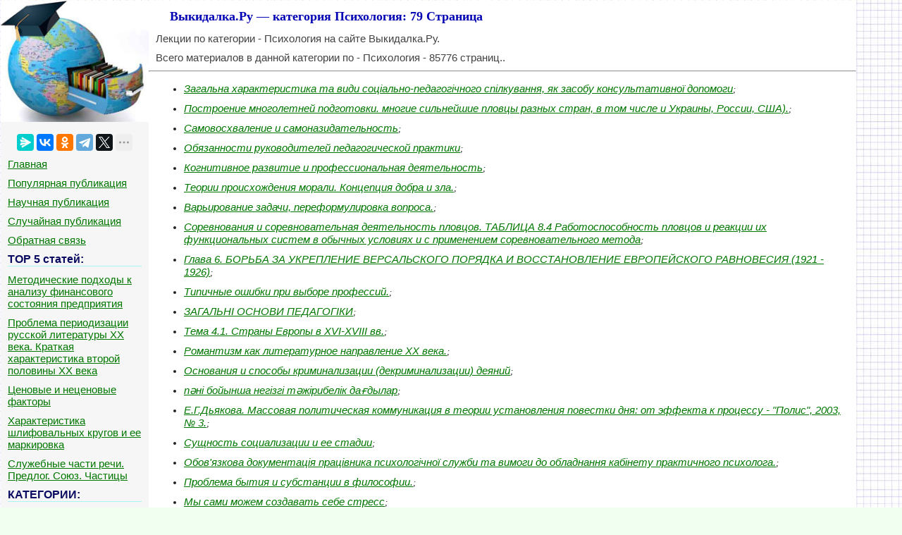

--- FILE ---
content_type: text/html
request_url: https://vikidalka.ru/Psikhologiya/79/
body_size: 13619
content:

<!DOCTYPE html>
<html>
<head>
<meta http-equiv="Content-Type" content="text/html; charset=windows-1251" />
<meta name="viewport" content="width=device-width, initial-scale=1">
<title>Выкидалка.Ру — категория Психология: 79 Страница</title>
<link rel="icon" href="/icon.ico" type="image/x-icon">
<link rel="shortcut icon" href="/icon.ico" type="image/x-icon">


<style type='text/css'>
body {
        font: 100% Tahoma; background: #F0FFF0; color:#424242; margin: 1px; font-size:15px;
			background-image: url(/img/fon.jpg);
}

p {font-family:Verdana, Arial, sans-serif; font-size:15px; color:#424242; margin:10px;}
a {font-family:Verdana, Arial; color:#007700; font-size:15px;} 
a:hover  {
	color: #CC3300;
	text-decoration:none;
}
img {
    max-width: 100%;
    height: auto;      
}
li{font-size:13px; color:#222222; font-style:italic; margin:10px;}
table{margin:10px;}
td{margin:10px;}
.leftblock{ background: #F6F6F6; }
.leftc{color:#0B0B61; margin: 10px; font-size:16px; border-bottom:solid 1px #A9F5F2; font-weight: bold;}
.tailtext{font-size:11px; color:#CC3300; margin-left:400px;}
.tailg{font-size:11px; color:#444;}
.viewinfo{font-size:12px; color:#999999; }
.viewinfo2{font-size:13px; color:#003366; font-weight: bold;}
.tableindex{margin: 0px;}
.yes{font-size:14px; color:#009900; font-weight: bold;}
.no{font-size:14px; color:#FF0000; font-weight: bold;}
.viewcat{font-size:12px; color:#777777; font-weight: bold;}
.goodcat{font-size:12px; color:#009900; font-weight: bold;}
.badcat{font-size:12px; color:#FF0000; font-weight: bold;}
.red{color:#FF0000; font-weight: bold;}
.green{color:#007F00; font-weight: bold;}
.page{text-align:center;}
a.lefts{font-family:Tahoma, Verdana, Arial; color:#000044; font-size:14px; font-style:italic; margin:3px;padding: 1px 1px 1px 5px;width: 90%;display: block;}
a.lefts:hover  {
	color: #CC3300;
	text-decoration:none;
}

h1{color:#0404B4; margin-left: 30px; font-size:18px;}
h2{color:#2E64FE; margin: 20px; font-size:16px; border-bottom:solid 1px #B99400; }
h3{color:#2E64FE; margin: 20px; font-size:16px; border-bottom:solid 1px #B99400;}
h4,h5,h6{color:#2E64FE; margin: 20px; font-size:16px; border-bottom:solid 1px #B99400;}
	
.pravo{ font-size:11px; color:#0000FF; font-style:italic; }
.centerfon{ background: #FFFFFF; }
.centerfonmob{ background: #FFFFFF;  	margin-left:1px;	 margin-right:1px;	 border-radius: 6px; }
.redlink{ color:#FF0000; font-weight: bold;}
</style>

<!-- Yandex.RTB -->
<script>window.yaContextCb=window.yaContextCb||[]</script>

</head>
<body>

<table width="95%" border="0" cellpadding="0" cellspacing="0" class="tableindex">
  <tr>
    <td width="210" valign="top" class="leftblock">
	<a href="/"><img src="/img/logo.jpg" align="top"></a>
	<br><br>
	<center>
	<script src="https://yastatic.net/share2/share.js"></script>
<div class="ya-share2" data-curtain data-limit="5" data-services="messenger,vkontakte,odnoklassniki,telegram,twitter,moimir,skype,linkedin,lj,blogger"></div>
	</center>
	
	<p><a href="/" >Главная</a></p>
	<p><a href="/top.php" >Популярная публикация</a></p>
	<p><a href="/nauchnaya.php" >Научная публикация</a></p>
	<p><a href="/random.php">Случайная публикация</a></p>
	<p><a href="/call.php" >Обратная связь</a></p>

<p class="leftc">ТОР 5 статей:</p>

<p><a href="/2-35786.html">Методические подходы к анализу финансового состояния предприятия</a></p>
<p><a href="/1-181953.html">Проблема периодизации русской литературы ХХ века. Краткая характеристика второй половины ХХ века</a></p>
<p><a href="/1-202605.html">Ценовые и неценовые факторы</a></p>
<p><a href="/2-190472.html">Характеристика шлифовальных кругов и ее маркировка</a></p>
<p><a href="/2-197218.html">Служебные части речи. Предлог. Союз. Частицы</a></p>


<p class="leftc">КАТЕГОРИИ:</p>
<p>
	
	
		
<div id="mc"><ul><li><a href='/Arkheologiya/'>Археология</a></li><li><a href='/Arkhitektura/'>Архитектура</a></li><li><a href='/Astronomiya/'>Астрономия</a></li><li><a href='/Audit/'>Аудит</a></li><li><a href='/Biologiya/'>Биология</a></li><li><a href='/Botanika/'>Ботаника</a></li><li><a href='/Bukhgalteria/'>Бухгалтерский учёт</a></li><li><a href='/Voyna/'>Войное дело</a></li><li><a href='/Genetika/'>Генетика</a></li><li><a href='/Geografiya/'>География</a></li><li><a href='/Geologiya/'>Геология</a></li><li><a href='/Dizayn/'>Дизайн</a></li><li><a href='/Iskustvo/'>Искусство</a></li><li><a href='/Istoriya/'>История</a></li><li><a href='/Kino/'>Кино</a></li><li><a href='/Kulinariya/'>Кулинария</a></li><li><a href='/Kultura/'>Культура</a></li><li><a href='/Literatura/'>Литература</a></li><li><a href='/Matematika/'>Математика</a></li><li><a href='/Meditsina/'>Медицина</a></li><li><a href='/Metallurgiya/'>Металлургия</a></li><li><a href='/Mifologiya/'>Мифология</a></li><li><a href='/Muzyka/'>Музыка</a></li><li><a href='/Psikhologiya/'>Психология</a></li><li><a href='/Religiya/'>Религия</a></li><li><a href='/Sport/'>Спорт</a></li><li><a href='/Stroitelstvo/'>Строительство</a></li><li><a href='/Tekhnika/'>Техника</a></li><li><a href='/Transport/'>Транспорт</a></li><li><a href='/Turizm/'>Туризм</a></li><li><a href='/Usadba/'>Усадьба</a></li><li><a href='/Fizika/'>Физика</a></li><li><a href='/Fotografiya/'>Фотография</a></li><li><a href='/Khimiya/'>Химия</a></li><li><a href='/Ekologiya/'>Экология</a></li><li><a href='/Elektrichestvo/'>Электричество</a></li><li><a href='/Elektronika/'>Электроника</a></li><li><a href='/Energetika/'>Энергетика</a></li></div>
	</p>
	
		
	<br><br><br><br><br>
	</td>
    <td valign="top" class="centerfon">


				 <h1>Выкидалка.Ру — категория Психология: 79 Страница</h1>
		<p>Лекции по категории - Психология на сайте Выкидалка.Ру.</p>
	 <p>Всего материалов в данной категории по - Психология - 85776 страниц..</p>

<!-- Yandex.RTB R-A-2176488-1 -->
<div id="yandex_rtb_R-A-2176488-1"></div>
<script>window.yaContextCb.push(()=>{
  Ya.Context.AdvManager.render({
    renderTo: 'yandex_rtb_R-A-2176488-1',
    blockId: 'R-A-2176488-1'
  })
})</script><hr><ul><li><a href="/1-187828.html">Загальна характеристика та види соціально-педагогічного спілкування, як засобу консультативної допомоги</a>;</li>
							<li><a href="/1-59655.html">Построение многолетней подготовки. многие сильнейшие пловцы разных стран, в том числе и Украины, Рос­сии, США).</a>;</li>
							<li><a href="/1-160695.html">Самовосхваление и самоназидательность</a>;</li>
							<li><a href="/3-142795.html">Обязанности руководителей педагогической практики</a>;</li>
							<li><a href="/1-27143.html">Когнитивное развитие и профессиональная деятельность</a>;</li>
							<li><a href="/3-18076.html">Теории происхождения морали. Концепция добра и зла.</a>;</li>
							<li><a href="/2-148446.html">Варьирование задачи, переформулировка вопроса.</a>;</li>
							<li><a href="/1-59597.html">Соревнования и соревновательная деятельность пловцов. ТАБЛИЦА 8.4 Работоспособность пловцов и реакции их функциональных сис­тем в обычных условиях и с применением соревновательного метода</a>;</li>
							<li><a href="/3-54783.html">Глава 6. БОРЬБА ЗА УКРЕПЛЕНИЕ ВЕРСАЛЬСКОГО ПОРЯДКА И ВОССТАНОВЛЕНИЕ ЕВРОПЕЙСКОГО РАВНОВЕСИЯ (1921 - 1926)</a>;</li>
							<li><a href="/1-23452.html">Типичные ошибки при выборе профессий.</a>;</li>
							<li><a href="/2-195883.html">ЗАГАЛЬНІ ОСНОВИ ПЕДАГОГІКИ</a>;</li>
							<li><a href="/2-172768.html">Тема 4.1. Страны Европы в XVI-XVIII вв.</a>;</li>
							<li><a href="/1-63591.html">Романтизм как литературное направление XX века.</a>;</li>
							<li><a href="/1-39808.html">Основания и способы криминализации (декриминализации) деяний</a>;</li>
							<li><a href="/3-128852.html">п&#1241;ні бойынша негізгі т&#1241;жірибелік да&#1171;дылар</a>;</li>
							<li><a href="/2-177409.html">Е.Г.Дьякова. Массовая политическая коммуникация в теории установления повестки дня: от эффекта к процессу - &quot;Полис&quot;, 2003, № 3.</a>;</li>
							<li><a href="/1-34331.html">Сущность социализации и ее стадии</a>;</li>
							<li><a href="/2-131314.html">Обов'язкова докумен­тація працівника психологічної служби та вимоги до обладнання кабінету практичного психолога.</a>;</li>
							<li><a href="/1-147138.html">Проблема бытия и субстанции в философии.</a>;</li>
							<li><a href="/1-149580.html">Мы сами можем создавать себе стресс</a>;</li>
							<li><a href="/1-38049.html">В преамбуле, т. е. во вводной, вступительной части Конституции,</a>;</li>
							<li><a href="/1-149565.html">Теория Джеймса—Ланге</a>;</li>
							<li><a href="/2-127279.html">Концентричний метод</a>;</li>
							<li><a href="/2-124871.html">Понятие, сущность и причины коллизий в конституционном праве</a>;</li>
							<li><a href="/3-79261.html">Статья 8. Полномочия Президента Республики в области обеспечения обороноспособности и безопасности государства</a>;</li>
							<li><a href="/2-68528.html">Коменданту Холмогорского концлагеря Бачулису привести в исполнение. Об исполнении доложить.</a>;</li>
							<li><a href="/1-141154.html">Ой у нядзельку дужэ раненько</a>;</li>
							<li><a href="/2-130066.html">Разработка коммуникационной политики</a>;</li>
							<li><a href="/1-182812.html">а.5 Система надбавок, доплат та премій працівникам</a>;</li>
							<li><a href="/2-2271.html">Социально-культурная политика: сущность и концеп­туальная основа.</a>;</li>
							<li><a href="/2-2251.html">Характеристика традиционных отраслевых учреждений социокультурного профиля.</a>;</li>
							<li><a href="/2-121083.html">Конституционные основы экономических и социальных отношений в Российской Федерации</a>;</li>
							<li><a href="/2-128212.html">Критика доводов оппонента</a>;</li>
							<li><a href="/1-206995.html">Общая характеристика мировых цивилизаций</a>;</li>
							<li><a href="/2-122395.html">Классификация политических режимов по Аристотелю</a>;</li>
							<li><a href="/1-132422.html">Игры для детей 4-х лет</a>;</li>
							<li><a href="/1-208049.html">Система соціального захисту в країнах—учасницях ЄС</a>;</li>
							<li><a href="/1-203409.html">Внешняя торговля и торговая политика</a>;</li>
							<li><a href="/1-26769.html">Управление общением в команде</a>;</li>
							<li><a href="/3-13596.html">Понятие агрессии и подходы к её изучению.</a>;</li>
							<li><a href="/3-14605.html">Понимание мышления в бихевиоризме и необихевиоризме.</a>;</li>
							<li><a href="/2-209125.html">Контролируемая часть социализации</a>;</li>
							<li><a href="/1-15371.html">Дальнейшее усиление Московского княжества.</a>;</li>
							<li><a href="/1-173259.html">Семинар по теме 8. Криминалистическая фонология и одорология</a>;</li>
							<li><a href="/1-33854.html">Память как репродуктивный процесс</a>;</li>
							<li><a href="/1-81116.html">Предмет и структура клинической психологии</a>;</li>
							<li><a href="/1-180396.html">Персонал консульских учреждений.</a>;</li>
							<li><a href="/2-124826.html">Тема 13.Избирательное право и избирательная система.</a>;</li>
							<li><a href="/1-210068.html">I. Овладение студентами креативными умениями на материале медиакультуры с помощью эвристической, игровой методики и технических средств.</a>;</li>
							<li><a href="/4-75874.html">ВОСПИТАНИЮ ДЕТЕЙ И ПОДРОСТКОВ С УМСТВЕННОЙ ОТСТАЛОСТЬЮ</a>;</li>
							<li><a href="/1-394.html">ЯЗЫК БОГА И ЧЕЛОВЕКА</a>;</li>
							<li><a href="/1-136336.html">Переворота 1917 года на Руси</a>;</li>
							<li><a href="/1-104809.html">Основы интерпретации цветового теста Люшера</a>;</li>
							<li><a href="/1-220138.html">Етапи консультування – загальна характеристика.</a>;</li>
							<li><a href="/2-73932.html">II. Фонетична зарядка</a>;</li>
							<li><a href="/1-192931.html">Понятие феминизации бедности</a>;</li>
							<li><a href="/2-128292.html">Редагування підготовленого тексту</a>;</li>
							<li><a href="/2-38586.html">ПРИ ПІДГОТОВЦІ ДО ПРАКТИЧНОГО ЗАНЯТТЯ</a>;</li>
							<li><a href="/3-41099.html">ЭФФЕКТ ОЖИДАНИЙ ЭКСПЕРИМЕНТАТОРА</a>;</li>
							<li><a href="/2-69426.html">Соціальні пільги, як правовий засіб соціального захисту.</a>;</li>
							<li><a href="/2-12998.html">СТИЛИСТИКА ПУБЛИЦИСТИЧЕСКОЙ РЕЧИ</a>;</li>
							<li><a href="/1-161235.html">Методика 21. Определение понятий</a>;</li>
							<li><a href="/1-128857.html">Управлінська творчість керівника як процес розв’язання управлінських задач 3 страница</a>;</li>
							<li><a href="/2-102701.html">Понятие возрастных кризисов</a>;</li>
							<li><a href="/1-196070.html">Б. Специальная часть Психологический диагноз</a>;</li>
							<li><a href="/2-69253.html">ГЛАВА 1. ОБЩАЯ ХАРАКТЕРИСТИКА ИСТИТУТОВ ОТСРОЧКИ ОТБЫВАНИЯ НАКАЗАНИЯ ОСУЖДЕННЫМИ</a>;</li>
							<li><a href="/2-137757.html">Коррекционные родительские группы</a>;</li>
							<li><a href="/1-50551.html">Экономические реформы 1990-х годов и их социальные последствия.</a>;</li>
							<li><a href="/2-62390.html">ОБОСТРЕНИЕ БОРЬБЫ АНГЛИИ И ИСПАНИИ В XVI-1ПОЛXVII ВВ.</a>;</li>
							<li><a href="/2-202154.html">Исследование соотношения академической успеваемости и межличностных отношений младших школьников</a>;</li>
							<li><a href="/2-105290.html">Структура современной социальной психологии, основные задачи и проблемы исследований.</a>;</li>
							<li><a href="/2-2054.html">Открытые и закрытые группы</a>;</li>
							<li><a href="/1-132773.html">Исследования личности в отечественной психологии</a>;</li>
							<li><a href="/1-27797.html">Бихевиористский подход</a>;</li>
							<li><a href="/1-40630.html">Границы криминологического анализа преступления, как правило, шире, чем уголовно-правового. 13 страница</a>;</li>
							<li><a href="/1-213880.html">Итоги президентских выборов 1860 года</a>;</li>
							<li><a href="/2-2193.html">Когнитивно-бихевиоральное консультирование</a>;</li>
							<li><a href="/1-33110.html">Практическая работа. Задание 1. Определение уровня развития воли с помощью вопросника «Воля» (В.П</a>;</li>
							<li><a href="/1-15382.html">Становление абсолютизма в европейских</a>;</li>
							<li><a href="/1-160635.html">Особенности этики делового общения в западноевропейской культурной традиции</a>;</li>
							<li><a href="/2-131363.html">Промышленность Башкортостана</a>;</li>
							<li><a href="/1-68388.html">Административная ответственность несовершеннолетних.</a>;</li>
							<li><a href="/2-150464.html">Тема 1.2 Исторические тенденции развития менеджмента: школы менеджмента</a>;</li>
							<li><a href="/2-140348.html">Елітарна модель демократії. Її основні інститути.</a>;</li>
							<li><a href="/2-119274.html">Предмет філософії. Зміна предмету філософії в процесі історичного розвитку</a>;</li>
							<li><a href="/4-52537.html">Протоиерей Николай Балашов. «И сотворил Бог мужчину и женщину…»: Комментарии к Социальной концепции Русской Православной Церкви</a>;</li>
							<li><a href="/1-214617.html">Виды контроля и формы его организации.</a>;</li>
							<li><a href="/1-45027.html">Политическая система находится в постоянном движении, модификации. Когда же возникают чрезвычайные ситуации, особая роль в их разрешении отводится государству.</a>;</li>
							<li><a href="/2-138950.html">Концепція інтегрального націоналізму Д. Донцова</a>;</li>
							<li><a href="/3-2538.html">Вербальні сигнали, що видають брехню</a>;</li>
							<li><a href="/2-73859.html">Положительные стороны религиозной жизни эпохи</a>;</li>
							<li><a href="/1-41931.html">Задание 3. Укажите понятия, определения которых содержатся в таблице. (10 баллов: по два балла за каждый правильный ответ)   Определение  Понятие   36</a>;</li>
							<li><a href="/2-121206.html">Порядок деятельности Федерального Собрания.</a>;</li>
							<li><a href="/1-216939.html">Kmobile activ kcell 8 страница</a>;</li>
							<li><a href="/2-31798.html">І. Типи праворозуміння</a>;</li>
							<li><a href="/1-171679.html">УРАВНОВЕШИВАНИЕ ВНУТРЕННЕГО И ВНЕШНЕГО</a>;</li>
							<li><a href="/2-135629.html">Тема 15. Политические партии, организации и движения. Партийные системы</a>;</li>
							<li><a href="/2-130335.html">Ефект рамки», або «закон межі», – це такий ефект, суть якого полягає в тому, що найкраще запам’ятовується початок і кінець промови.</a>;</li>
							<li><a href="/2-114450.html">Індивідуальне прогнозування</a>;</li>
							<li><a href="/1-220171.html">Професійна деформація консультанта та її профілактика.</a>;</li>
							<li><a href="/2-129919.html">Вікова періодизація</a>;</li>
							<li><a href="/1-211464.html">Психология познавательной деятельности</a>;</li>
							<li><a href="/2-78292.html">Вікова періодизація як психолого – педагогічна проблема.</a>;</li>
							<li><a href="/1-38237.html">Особенности профессии юриста и их нравственное значение</a>;</li>
							<li><a href="/1-35314.html">Кто любит смотреть насилие по телевизору и почему?</a>;</li>
							<li><a href="/2-62613.html"> 54 страница. БОРИС НА ПРЕСТОЛЕ. Борис и на престоле правил так же умно и осторожно, как прежде, стоя у престола при царе Федоре</a>;</li>
							<li><a href="/3-60243.html">Text B. British and American families</a>;</li>
							<li><a href="/1-41289.html">Юрисдикция государства в своем воздушном пространстве.</a>;</li>
							<li><a href="/4-82220.html">Практика государств</a>;</li>
							<li><a href="/2-20808.html">Нормативные правовые акты. 1. Всеобщая декларация прав человека от 10 декабря 1948 года // Российская газета</a>;</li>
							<li><a href="/2-16659.html">ИССЛЕДОВАНИЕ КОММУНИКАТИВНЫХ СПОСОБНОСТЕЙ И ДИАЛОГИЧЕСКОЙ РЕЧИ. Диагностика коммуникативной компетенции у детей как методологичес­ки, так и на практическом уровне почти не разработана</a>;</li>
							<li><a href="/1-196843.html">МЕТОДЫ ОБУЧЕНИЯ В СПЕЦИАЛЬНОЙ (КОРРЕКЦИОННОЙ) ШКОЛЕ VIII ВИДА</a>;</li>
							<li><a href="/1-33416.html">Глава 11. Исследование проблемы психологического отбора в авиации</a>;</li>
							<li><a href="/3-31986.html">ДЕЛОВАЯ ИГРА «ВОЗДУШНАЯ</a>;</li>
							<li><a href="/3-32575.html">ИНВЕНТАРИЗАЦИЯ ЭМОЦИЙ</a>;</li>
							<li><a href="/1-98429.html">Расположение рисунка на листе</a>;</li>
							<li><a href="/1-105548.html">Пути эволюции перцептивной психики.</a>;</li>
							<li><a href="/1-105472.html">П. Сфера академических достижений</a>;</li>
							<li><a href="/2-105742.html">Конспект первоисточника</a>;</li>
							<li><a href="/3-21356.html">Подчинение и лидерство</a>;</li>
							<li><a href="/2-74399.html">Синдром Собакевича, или и к хорошему нужно привыкнуть, относится к категории постневротических синдромов, или синдромов выздоровления.</a>;</li>
							<li><a href="/1-23451.html">Факторы выбора профессий.</a>;</li>
							<li><a href="/1-34157.html">Особенности языка рекламы</a>;</li>
							<li><a href="/2-124108.html">Фактический состав: понятие, виды и значение.</a>;</li>
							<li><a href="/1-40529.html">Основные направления предупреждения насильственной преступности.</a>;</li>
							<li><a href="/1-129429.html">Какие значения имеет «народ» при историческом подходе?</a>;</li>
							<li><a href="/1-177954.html">Глава 6. Неосознаваемые психические процессы • 161</a>;</li>
							<li><a href="/1-27197.html">Самостоятельное изучение литературы, подготовка студентов к занятиям по психологии</a>;</li>
							<li><a href="/3-70888.html">Вторая стадия отношений – неопределенность</a>;</li>
							<li><a href="/1-153298.html">Глава 5. Рецепты женского успеха</a>;</li>
							<li><a href="/1-187610.html">I. ИССЛЕДОВАНИЕ НЕРЕЧЕВЫХ ПСИХИЧЕСКИХ ФУНКЦИЙ</a>;</li>
							<li><a href="/1-157578.html">Матрица игнорирования</a>;</li>
							<li><a href="/1-187705.html">ОЦІНКА ЯКОСТІ МЕДИЧНОЇ ДОПОМОГИ В СУЧАСНИХ ЕКОНОМІЧНИХ УМОВАХ</a>;</li>
							<li><a href="/2-41084.html">Профессиональная идентичность как психологическая проблема</a>;</li>
							<li><a href="/1-175413.html">Духовная жизнь и духовная культура.</a>;</li>
							<li><a href="/1-173264.html">Семинар по теме 18. Тактика допроса и очной ставки</a>;</li>
							<li><a href="/4-65614.html">Тема 4. Развитие способностей</a>;</li>
							<li><a href="/2-41801.html">Органы суда и прокуратуры.</a>;</li>
							<li><a href="/2-165356.html">Культурно-историческая теория развития психики Л.С. Выготского</a>;</li>
							<li><a href="/1-26770.html">Понятие идеомоторного акта</a>;</li>
							<li><a href="/2-86086.html">Гипотеза как форма развития научных знаний. Гипотезы общие и частные. Версия как разновидность гипотезы.</a>;</li>
							<li><a href="/3-73304.html">Изучение психологической атмосферы семьи и семейных отношений</a>;</li>
							<li><a href="/1-193229.html">Список використаної літератури. 1. Барташнікова І.А., Барташніков О.О</a>;</li>
							<li><a href="/1-25964.html">Дореволюционный период развития возрастной психологии в России</a>;</li>
							<li><a href="/1-116884.html">Глава 4. Как Временное правительство Россию за семь месяцев развалило</a>;</li>
							<li><a href="/2-156130.html">Условия применения социальных технологий управленческой деятельности в экстремальных ситуациях</a>;</li>
							<li><a href="/1-26718.html">Цель и задачи физического воспитания</a>;</li>
							<li><a href="/1-212201.html">ПРАВОВА СУТНІСТЬ ІНТЕЛЕКТУАЛЬНОЇ ВЛАСНОСТІ</a>;</li>
							<li><a href="/1-40510.html">Характеристика основных признаков, свойств и качеств современного преступника.</a>;</li>
							<li><a href="/1-85904.html">Я – КОНЦЕПЦИЯ ЛИЧНОСТИ</a>;</li>
							<li><a href="/2-105077.html">Психология обучения одаренных детей</a>;</li>
							<li><a href="/2-2081.html">Методы психодиагностики в семейной консультации.</a>;</li>
							<li><a href="/2-138345.html">Поняття та типи політичної участі.</a>;</li>
							<li><a href="/2-128024.html">Античная структура речи.</a>;</li>
							<li><a href="/2-105266.html">Иерархия потребностей по А. Маслоу и закономерности их проявления</a>;</li>
							<li><a href="/2-6504.html">The Political System of the USA. 1. Under the Constitution, the federal government is divided into three branches, each chosen in a different manner</a>;</li>
							<li><a href="/2-136258.html">Виховання вольової поведінки.</a>;</li>
							<li><a href="/1-34113.html">Язык и связанные с ним понятия</a>;</li>
							<li><a href="/2-116167.html">Формы поведения потерпевшего</a>;</li>
							<li><a href="/1-20192.html">Страхи и фобии: ситуационное исследование</a>;</li>
							<li><a href="/1-26949.html">Пропорция полов в обществе</a>;</li>
							<li><a href="/1-10211.html">Крестьянская война тайпинов</a>;</li>
							<li><a href="/1-134019.html">Эксперимент Корниловой</a>;</li>
							<li><a href="/2-71997.html">Архитектура Салачик</a>;</li>
							<li><a href="/2-130070.html">Классификация рекламных кампаний</a>;</li>
							<li><a href="/1-173247.html">Тема 6. Криминалистическая трассология</a>;</li>
							<li><a href="/2-193610.html">Характеристика и условия эффективного применения методов воспитания</a>;</li>
							<li><a href="/1-59796.html">ФАРМАКОЛОГИЧЕСКОЕ ОБЕСПЕЧЕНИЕ СТИМУЛЯЦИИ РАБОТОСПОСОБНОСТИ И ВОССТАНОВИТЕЛЬНЫХ ПРОЦЕССОВ</a>;</li>
							<li><a href="/2-119726.html">А. де Токвиль о демократии в Америке. Проблема свободы и равенства.</a>;</li>
							<li><a href="/1-171691.html">СОСТАВЛЕНИЕ НАТАЛЫЮЙ НУМЕРОЛОГИЧЕСКОЙ КАРТЫ</a>;</li>
							<li><a href="/1-33810.html">Этапы развития психики в филогенезе: элементарная сенсорная психика, перцептивная психика, интеллект</a>;</li>
							<li><a href="/1-25967.html">Марксистский период развития отечественной возрастной психологии</a>;</li>
							<li><a href="/3-91605.html">СТАНОВЛЕННЯ І РОЗВИТОК РЕКЛАМНОГО МЕНЕДЖМЕНТУ В УКРАЇНІ</a>;</li>
							<li><a href="/3-70346.html">Сохранение историко-культурного и духовного наследия народов, проживающих в Беларуси</a>;</li>
							<li><a href="/4-67451.html">Е. Е. Дурнева, МГГУ им. М.А. Шолохова</a>;</li>
							<li><a href="/2-150789.html">Назовите пропущенный подход</a>;</li>
							<li><a href="/1-160519.html">Структура процесса обучения</a>;</li>
							<li><a href="/1-214556.html">Свойства конституции.</a>;</li>
							<li><a href="/1-23462.html">Формирование умений</a>;</li>
							<li><a href="/2-189652.html">Защита выпускной квалификационной работы. К защите ВКР допускаются выпускники, успешно освоившие в полном объеме основную профессиональную образовательную программу и представившие на кафедру один</a>;</li>
							<li><a href="/2-150253.html">Типы отношения к болезни</a>;</li>
							<li><a href="/1-43318.html">Психотехника использования речевых и неречевых средств</a>;</li>
							<li><a href="/1-100359.html">Свойства перцептивных образов</a>;</li>
							<li><a href="/2-109971.html">Психологические механизмы защиты личности.</a>;</li>
							<li><a href="/1-11892.html">Конституция Республики Казахстан.</a>;</li>
							<li><a href="/2-167097.html">Продуктивность методической деятельности педагога</a>;</li>
							<li><a href="/1-97638.html">Техника владения мячом. Подачи. Подача — технический прием, с помощью которого мяч вводят в игру</a>;</li>
							<li><a href="/1-22787.html">Психологічна систематика видів спорту</a>;</li>
							<li><a href="/1-215786.html">Теоретический обзор</a>;</li>
							<li><a href="/4-38424.html">Статья 31. Предупреждение транснациональной организованной преступности</a>;</li>
							<li><a href="/1-160894.html">ТЕОРЕТИЧЕСКИЕ ОСНОВЫ ПСИХОЛОГИИ УПРАВЛЕНИЯ</a>;</li>
							<li><a href="/1-105922.html">Мотив родины в творчестве И.А. Бунина в дореволюционный период</a>;</li>
							<li><a href="/1-160528.html">Личностно-ориентированное обучение</a>;</li>
							<li><a href="/1-105473.html">IX. Сфера художественных достижений</a>;</li>
							<li><a href="/3-102055.html">Индивидуальные различия в восприятии.</a>;</li>
							<li><a href="/1-143976.html">Психологічна корекція трактується як спрямований психо­логічний вплив на ті чи інші психологічні структури для забез­печення повноцінного розвитку й функціонування особистості .</a>;</li>
							<li><a href="/1-129270.html">Этапы развития психики по Л.С. Выготскому.</a>;</li>
							<li><a href="/1-25851.html">Психотехника и ее кризис</a>;</li>
							<li><a href="/4-78707.html">Диахрони­ческая лингвистика делится на проспективнуюи ретроспективную</a>;</li>
							<li><a href="/2-128281.html">Ранні класифікації красномовства</a>;</li>
							</ul><hr><!-- Yandex.RTB R-A-2176488-2 -->
<div id="yandex_rtb_R-A-2176488-2"></div>
<script>window.yaContextCb.push(()=>{
  Ya.Context.AdvManager.render({
    renderTo: 'yandex_rtb_R-A-2176488-2',
    blockId: 'R-A-2176488-2'
  })
})</script><center> <a href="/Psikhologiya/1/">1</a> | <a href="/Psikhologiya/2/">2</a> | <a href="/Psikhologiya/3/">3</a> | <a href="/Psikhologiya/4/">4</a> | <a href="/Psikhologiya/5/">5</a> | <a href="/Psikhologiya/6/">6</a> | <a href="/Psikhologiya/7/">7</a> | <a href="/Psikhologiya/8/">8</a> | <a href="/Psikhologiya/9/">9</a> | <a href="/Psikhologiya/10/">10</a> | <a href="/Psikhologiya/11/">11</a> | <a href="/Psikhologiya/12/">12</a> | <a href="/Psikhologiya/13/">13</a> | <a href="/Psikhologiya/14/">14</a> | <a href="/Psikhologiya/15/">15</a> | <a href="/Psikhologiya/16/">16</a> | <a href="/Psikhologiya/17/">17</a> | <a href="/Psikhologiya/18/">18</a> | <a href="/Psikhologiya/19/">19</a> | <a href="/Psikhologiya/20/">20</a> | <a href="/Psikhologiya/21/">21</a> | <a href="/Psikhologiya/22/">22</a> | <a href="/Psikhologiya/23/">23</a> | <a href="/Psikhologiya/24/">24</a> | <a href="/Psikhologiya/25/">25</a> | <a href="/Psikhologiya/26/">26</a> | <a href="/Psikhologiya/27/">27</a> | <a href="/Psikhologiya/28/">28</a> | <a href="/Psikhologiya/29/">29</a> | <a href="/Psikhologiya/30/">30</a> | <a href="/Psikhologiya/31/">31</a> | <a href="/Psikhologiya/32/">32</a> | <a href="/Psikhologiya/33/">33</a> | <a href="/Psikhologiya/34/">34</a> | <a href="/Psikhologiya/35/">35</a> | <a href="/Psikhologiya/36/">36</a> | <a href="/Psikhologiya/37/">37</a> | <a href="/Psikhologiya/38/">38</a> | <a href="/Psikhologiya/39/">39</a> | <a href="/Psikhologiya/40/">40</a> | <a href="/Psikhologiya/41/">41</a> | <a href="/Psikhologiya/42/">42</a> | <a href="/Psikhologiya/43/">43</a> | <a href="/Psikhologiya/44/">44</a> | <a href="/Psikhologiya/45/">45</a> | <a href="/Psikhologiya/46/">46</a> | <a href="/Psikhologiya/47/">47</a> | <a href="/Psikhologiya/48/">48</a> | <a href="/Psikhologiya/49/">49</a> | <a href="/Psikhologiya/50/">50</a> | <a href="/Psikhologiya/51/">51</a> | <a href="/Psikhologiya/52/">52</a> | <a href="/Psikhologiya/53/">53</a> | <a href="/Psikhologiya/54/">54</a> | <a href="/Psikhologiya/55/">55</a> | <a href="/Psikhologiya/56/">56</a> | <a href="/Psikhologiya/57/">57</a> | <a href="/Psikhologiya/58/">58</a> | <a href="/Psikhologiya/59/">59</a> | <a href="/Psikhologiya/60/">60</a> | <a href="/Psikhologiya/61/">61</a> | <a href="/Psikhologiya/62/">62</a> | <a href="/Psikhologiya/63/">63</a> | <a href="/Psikhologiya/64/">64</a> | <a href="/Psikhologiya/65/">65</a> | <a href="/Psikhologiya/66/">66</a> | <a href="/Psikhologiya/67/">67</a> | <a href="/Psikhologiya/68/">68</a> | <a href="/Psikhologiya/69/">69</a> | <a href="/Psikhologiya/70/">70</a> | <a href="/Psikhologiya/71/">71</a> | <a href="/Psikhologiya/72/">72</a> | <a href="/Psikhologiya/73/">73</a> | <a href="/Psikhologiya/74/">74</a> | <a href="/Psikhologiya/75/">75</a> | <a href="/Psikhologiya/76/">76</a> | <a href="/Psikhologiya/77/">77</a> | <a href="/Psikhologiya/78/">78</a> | <span class='redbig'>79</span> | <a href="/Psikhologiya/80/">80</a> | <a href="/Psikhologiya/81/">81</a> | <a href="/Psikhologiya/82/">82</a> | <a href="/Psikhologiya/83/">83</a> | <a href="/Psikhologiya/84/">84</a> | <a href="/Psikhologiya/85/">85</a> | <a href="/Psikhologiya/86/">86</a> | <a href="/Psikhologiya/87/">87</a> | <a href="/Psikhologiya/88/">88</a> | <a href="/Psikhologiya/89/">89</a> | <a href="/Psikhologiya/90/">90</a> | <a href="/Psikhologiya/91/">91</a> | <a href="/Psikhologiya/92/">92</a> | <a href="/Psikhologiya/93/">93</a> | <a href="/Psikhologiya/94/">94</a> | <a href="/Psikhologiya/95/">95</a> | <a href="/Psikhologiya/96/">96</a> | <a href="/Psikhologiya/97/">97</a> | <a href="/Psikhologiya/98/">98</a> | <a href="/Psikhologiya/99/">99</a> | <a href="/Psikhologiya/100/">100</a> | <a href="/Psikhologiya/101/">101</a> | <a href="/Psikhologiya/102/">102</a> | <a href="/Psikhologiya/103/">103</a> | <a href="/Psikhologiya/104/">104</a> | <a href="/Psikhologiya/105/">105</a> | <a href="/Psikhologiya/106/">106</a> | <a href="/Psikhologiya/107/">107</a> | <a href="/Psikhologiya/108/">108</a> | <a href="/Psikhologiya/109/">109</a> | <a href="/Psikhologiya/110/">110</a> | <a href="/Psikhologiya/111/">111</a> | <a href="/Psikhologiya/112/">112</a> | <a href="/Psikhologiya/113/">113</a> | <a href="/Psikhologiya/114/">114</a> | <a href="/Psikhologiya/115/">115</a> | <a href="/Psikhologiya/116/">116</a> | <a href="/Psikhologiya/117/">117</a> | <a href="/Psikhologiya/118/">118</a> | <a href="/Psikhologiya/119/">119</a> | <a href="/Psikhologiya/120/">120</a> | <a href="/Psikhologiya/121/">121</a> | <a href="/Psikhologiya/122/">122</a> | <a href="/Psikhologiya/123/">123</a> | <a href="/Psikhologiya/124/">124</a> | <a href="/Psikhologiya/125/">125</a> | <a href="/Psikhologiya/126/">126</a> | <a href="/Psikhologiya/127/">127</a> | <a href="/Psikhologiya/128/">128</a> | <a href="/Psikhologiya/129/">129</a> | <a href="/Psikhologiya/130/">130</a> | <a href="/Psikhologiya/131/">131</a> | <a href="/Psikhologiya/132/">132</a> | <a href="/Psikhologiya/133/">133</a> | <a href="/Psikhologiya/134/">134</a> | <a href="/Psikhologiya/135/">135</a> | <a href="/Psikhologiya/136/">136</a> | <a href="/Psikhologiya/137/">137</a> | <a href="/Psikhologiya/138/">138</a> | <a href="/Psikhologiya/139/">139</a> | <a href="/Psikhologiya/140/">140</a> | <a href="/Psikhologiya/141/">141</a> | <a href="/Psikhologiya/142/">142</a> | <a href="/Psikhologiya/143/">143</a> | <a href="/Psikhologiya/144/">144</a> | <a href="/Psikhologiya/145/">145</a> | <a href="/Psikhologiya/146/">146</a> | <a href="/Psikhologiya/147/">147</a> | <a href="/Psikhologiya/148/">148</a> | <a href="/Psikhologiya/149/">149</a> | <a href="/Psikhologiya/150/">150</a> | <a href="/Psikhologiya/151/">151</a> | <a href="/Psikhologiya/152/">152</a> | <a href="/Psikhologiya/153/">153</a> | <a href="/Psikhologiya/154/">154</a> | <a href="/Psikhologiya/155/">155</a> | <a href="/Psikhologiya/156/">156</a> | <a href="/Psikhologiya/157/">157</a> | <a href="/Psikhologiya/158/">158</a> | <a href="/Psikhologiya/159/">159</a> | <a href="/Psikhologiya/160/">160</a> | <a href="/Psikhologiya/161/">161</a> | <a href="/Psikhologiya/162/">162</a> | <a href="/Psikhologiya/163/">163</a> | <a href="/Psikhologiya/164/">164</a> | <a href="/Psikhologiya/165/">165</a> | <a href="/Psikhologiya/166/">166</a> | <a href="/Psikhologiya/167/">167</a> | <a href="/Psikhologiya/168/">168</a> | <a href="/Psikhologiya/169/">169</a> | <a href="/Psikhologiya/170/">170</a> | <a href="/Psikhologiya/171/">171</a> | <a href="/Psikhologiya/172/">172</a> | <a href="/Psikhologiya/173/">173</a> | <a href="/Psikhologiya/174/">174</a> | <a href="/Psikhologiya/175/">175</a> | <a href="/Psikhologiya/176/">176</a> | <a href="/Psikhologiya/177/">177</a> | <a href="/Psikhologiya/178/">178</a> | <a href="/Psikhologiya/179/">179</a> | <a href="/Psikhologiya/180/">180</a> | <a href="/Psikhologiya/181/">181</a> | <a href="/Psikhologiya/182/">182</a> | <a href="/Psikhologiya/183/">183</a> | <a href="/Psikhologiya/184/">184</a> | <a href="/Psikhologiya/185/">185</a> | <a href="/Psikhologiya/186/">186</a> | <a href="/Psikhologiya/187/">187</a> | <a href="/Psikhologiya/188/">188</a> | <a href="/Psikhologiya/189/">189</a> | <a href="/Psikhologiya/190/">190</a> | <a href="/Psikhologiya/191/">191</a> | <a href="/Psikhologiya/192/">192</a> | <a href="/Psikhologiya/193/">193</a> | <a href="/Psikhologiya/194/">194</a> | <a href="/Psikhologiya/195/">195</a> | <a href="/Psikhologiya/196/">196</a> | <a href="/Psikhologiya/197/">197</a> | <a href="/Psikhologiya/198/">198</a> | <a href="/Psikhologiya/199/">199</a> | <a href="/Psikhologiya/200/">200</a> | <a href="/Psikhologiya/201/">201</a> | <a href="/Psikhologiya/202/">202</a> | <a href="/Psikhologiya/203/">203</a> | <a href="/Psikhologiya/204/">204</a> | <a href="/Psikhologiya/205/">205</a> | <a href="/Psikhologiya/206/">206</a> | <a href="/Psikhologiya/207/">207</a> | <a href="/Psikhologiya/208/">208</a> | <a href="/Psikhologiya/209/">209</a> | <a href="/Psikhologiya/210/">210</a> | <a href="/Psikhologiya/211/">211</a> | <a href="/Psikhologiya/212/">212</a> | <a href="/Psikhologiya/213/">213</a> | <a href="/Psikhologiya/214/">214</a> | <a href="/Psikhologiya/215/">215</a> | <a href="/Psikhologiya/216/">216</a> | <a href="/Psikhologiya/217/">217</a> | <a href="/Psikhologiya/218/">218</a> | <a href="/Psikhologiya/219/">219</a> | <a href="/Psikhologiya/220/">220</a> | <a href="/Psikhologiya/221/">221</a> | <a href="/Psikhologiya/222/">222</a> | <a href="/Psikhologiya/223/">223</a> | <a href="/Psikhologiya/224/">224</a> | <a href="/Psikhologiya/225/">225</a> | <a href="/Psikhologiya/226/">226</a> | <a href="/Psikhologiya/227/">227</a> | <a href="/Psikhologiya/228/">228</a> | <a href="/Psikhologiya/229/">229</a> | <a href="/Psikhologiya/230/">230</a> | <a href="/Psikhologiya/231/">231</a> | <a href="/Psikhologiya/232/">232</a> | <a href="/Psikhologiya/233/">233</a> | <a href="/Psikhologiya/234/">234</a> | <a href="/Psikhologiya/235/">235</a> | <a href="/Psikhologiya/236/">236</a> | <a href="/Psikhologiya/237/">237</a> | <a href="/Psikhologiya/238/">238</a> | <a href="/Psikhologiya/239/">239</a> | <a href="/Psikhologiya/240/">240</a> | <a href="/Psikhologiya/241/">241</a> | <a href="/Psikhologiya/242/">242</a> | <a href="/Psikhologiya/243/">243</a> | <a href="/Psikhologiya/244/">244</a> | <a href="/Psikhologiya/245/">245</a> | <a href="/Psikhologiya/246/">246</a> | <a href="/Psikhologiya/247/">247</a> | <a href="/Psikhologiya/248/">248</a> | <a href="/Psikhologiya/249/">249</a> | <a href="/Psikhologiya/250/">250</a> | <a href="/Psikhologiya/251/">251</a> | <a href="/Psikhologiya/252/">252</a> | <a href="/Psikhologiya/253/">253</a> | <a href="/Psikhologiya/254/">254</a> | <a href="/Psikhologiya/255/">255</a> | <a href="/Psikhologiya/256/">256</a> | <a href="/Psikhologiya/257/">257</a> | <a href="/Psikhologiya/258/">258</a> | <a href="/Psikhologiya/259/">259</a> | <a href="/Psikhologiya/260/">260</a> | <a href="/Psikhologiya/261/">261</a> | <a href="/Psikhologiya/262/">262</a> | <a href="/Psikhologiya/263/">263</a> | <a href="/Psikhologiya/264/">264</a> | <a href="/Psikhologiya/265/">265</a> | <a href="/Psikhologiya/266/">266</a> | <a href="/Psikhologiya/267/">267</a> | <a href="/Psikhologiya/268/">268</a> | <a href="/Psikhologiya/269/">269</a> | <a href="/Psikhologiya/270/">270</a> | <a href="/Psikhologiya/271/">271</a> | <a href="/Psikhologiya/272/">272</a> | <a href="/Psikhologiya/273/">273</a> | <a href="/Psikhologiya/274/">274</a> | <a href="/Psikhologiya/275/">275</a> | <a href="/Psikhologiya/276/">276</a> | <a href="/Psikhologiya/277/">277</a> | <a href="/Psikhologiya/278/">278</a> | <a href="/Psikhologiya/279/">279</a> | <a href="/Psikhologiya/280/">280</a> | <a href="/Psikhologiya/281/">281</a> | <a href="/Psikhologiya/282/">282</a> | <a href="/Psikhologiya/283/">283</a> | <a href="/Psikhologiya/284/">284</a> | <a href="/Psikhologiya/285/">285</a> | <a href="/Psikhologiya/286/">286</a> | <a href="/Psikhologiya/287/">287</a> | <a href="/Psikhologiya/288/">288</a> | <a href="/Psikhologiya/289/">289</a> | <a href="/Psikhologiya/290/">290</a> | <a href="/Psikhologiya/291/">291</a> | <a href="/Psikhologiya/292/">292</a> | <a href="/Psikhologiya/293/">293</a> | <a href="/Psikhologiya/294/">294</a> | <a href="/Psikhologiya/295/">295</a> | <a href="/Psikhologiya/296/">296</a> | <a href="/Psikhologiya/297/">297</a> | <a href="/Psikhologiya/298/">298</a> | <a href="/Psikhologiya/299/">299</a> | <a href="/Psikhologiya/300/">300</a> | <a href="/Psikhologiya/301/">301</a> | <a href="/Psikhologiya/302/">302</a> | <a href="/Psikhologiya/303/">303</a> | <a href="/Psikhologiya/304/">304</a> | <a href="/Psikhologiya/305/">305</a> | <a href="/Psikhologiya/306/">306</a> | <a href="/Psikhologiya/307/">307</a> | <a href="/Psikhologiya/308/">308</a> | <a href="/Psikhologiya/309/">309</a> | <a href="/Psikhologiya/310/">310</a> | <a href="/Psikhologiya/311/">311</a> | <a href="/Psikhologiya/312/">312</a> | <a href="/Psikhologiya/313/">313</a> | <a href="/Psikhologiya/314/">314</a> | <a href="/Psikhologiya/315/">315</a> | <a href="/Psikhologiya/316/">316</a> | <a href="/Psikhologiya/317/">317</a> | <a href="/Psikhologiya/318/">318</a> | <a href="/Psikhologiya/319/">319</a> | <a href="/Psikhologiya/320/">320</a> | <a href="/Psikhologiya/321/">321</a> | <a href="/Psikhologiya/322/">322</a> | <a href="/Psikhologiya/323/">323</a> | <a href="/Psikhologiya/324/">324</a> | <a href="/Psikhologiya/325/">325</a> | <a href="/Psikhologiya/326/">326</a> | <a href="/Psikhologiya/327/">327</a> | <a href="/Psikhologiya/328/">328</a> | <a href="/Psikhologiya/329/">329</a> | <a href="/Psikhologiya/330/">330</a> | <a href="/Psikhologiya/331/">331</a> | <a href="/Psikhologiya/332/">332</a> | <a href="/Psikhologiya/333/">333</a> | <a href="/Psikhologiya/334/">334</a> | <a href="/Psikhologiya/335/">335</a> | <a href="/Psikhologiya/336/">336</a> | <a href="/Psikhologiya/337/">337</a> | <a href="/Psikhologiya/338/">338</a> | <a href="/Psikhologiya/339/">339</a> | <a href="/Psikhologiya/340/">340</a> | <a href="/Psikhologiya/341/">341</a> | <a href="/Psikhologiya/342/">342</a> | <a href="/Psikhologiya/343/">343</a> | <a href="/Psikhologiya/344/">344</a> | <a href="/Psikhologiya/345/">345</a> | <a href="/Psikhologiya/346/">346</a> | <a href="/Psikhologiya/347/">347</a> | <a href="/Psikhologiya/348/">348</a> | <a href="/Psikhologiya/349/">349</a> | <a href="/Psikhologiya/350/">350</a> | <a href="/Psikhologiya/351/">351</a> | <a href="/Psikhologiya/352/">352</a> | <a href="/Psikhologiya/353/">353</a> | <a href="/Psikhologiya/354/">354</a> | <a href="/Psikhologiya/355/">355</a> | <a href="/Psikhologiya/356/">356</a> | <a href="/Psikhologiya/357/">357</a> | <a href="/Psikhologiya/358/">358</a> | <a href="/Psikhologiya/359/">359</a> | <a href="/Psikhologiya/360/">360</a> | <a href="/Psikhologiya/361/">361</a> | <a href="/Psikhologiya/362/">362</a> | <a href="/Psikhologiya/363/">363</a> | <a href="/Psikhologiya/364/">364</a> | <a href="/Psikhologiya/365/">365</a> | <a href="/Psikhologiya/366/">366</a> | <a href="/Psikhologiya/367/">367</a> | <a href="/Psikhologiya/368/">368</a> | <a href="/Psikhologiya/369/">369</a> | <a href="/Psikhologiya/370/">370</a> | <a href="/Psikhologiya/371/">371</a> | <a href="/Psikhologiya/372/">372</a> | <a href="/Psikhologiya/373/">373</a> | <a href="/Psikhologiya/374/">374</a> | <a href="/Psikhologiya/375/">375</a> | <a href="/Psikhologiya/376/">376</a> | <a href="/Psikhologiya/377/">377</a> | <a href="/Psikhologiya/378/">378</a> | <a href="/Psikhologiya/379/">379</a> | <a href="/Psikhologiya/380/">380</a> | <a href="/Psikhologiya/381/">381</a> | <a href="/Psikhologiya/382/">382</a> | <a href="/Psikhologiya/383/">383</a> | <a href="/Psikhologiya/384/">384</a> | <a href="/Psikhologiya/385/">385</a> | <a href="/Psikhologiya/386/">386</a> | <a href="/Psikhologiya/387/">387</a> | <a href="/Psikhologiya/388/">388</a> | <a href="/Psikhologiya/389/">389</a> | <a href="/Psikhologiya/390/">390</a> | <a href="/Psikhologiya/391/">391</a> | <a href="/Psikhologiya/392/">392</a> | <a href="/Psikhologiya/393/">393</a> | <a href="/Psikhologiya/394/">394</a> | <a href="/Psikhologiya/395/">395</a> | <a href="/Psikhologiya/396/">396</a> | <a href="/Psikhologiya/397/">397</a> | <a href="/Psikhologiya/398/">398</a> | <a href="/Psikhologiya/399/">399</a> | <a href="/Psikhologiya/400/">400</a> | <a href="/Psikhologiya/401/">401</a> | <a href="/Psikhologiya/402/">402</a> | <a href="/Psikhologiya/403/">403</a> | <a href="/Psikhologiya/404/">404</a> | <a href="/Psikhologiya/405/">405</a> | <a href="/Psikhologiya/406/">406</a> | <a href="/Psikhologiya/407/">407</a> | <a href="/Psikhologiya/408/">408</a> | <a href="/Psikhologiya/409/">409</a> | <a href="/Psikhologiya/410/">410</a> | <a href="/Psikhologiya/411/">411</a> | <a href="/Psikhologiya/412/">412</a> | <a href="/Psikhologiya/413/">413</a> | <a href="/Psikhologiya/414/">414</a> | <a href="/Psikhologiya/415/">415</a> | <a href="/Psikhologiya/416/">416</a> | <a href="/Psikhologiya/417/">417</a> | <a href="/Psikhologiya/418/">418</a> | <a href="/Psikhologiya/419/">419</a> | <a href="/Psikhologiya/420/">420</a> | <a href="/Psikhologiya/421/">421</a> | <a href="/Psikhologiya/422/">422</a> | <a href="/Psikhologiya/423/">423</a> | <a href="/Psikhologiya/424/">424</a> | <a href="/Psikhologiya/425/">425</a> | <a href="/Psikhologiya/426/">426</a> | <a href="/Psikhologiya/427/">427</a> | <a href="/Psikhologiya/428/">428</a> | <a href="/Psikhologiya/429/">429</a> |</center>
</td>
  </tr>
</table>
<center><span class="pravo">vikidalka.ru - 2015-2026 год. Все права принадлежат их авторам!</span> <a href="/call.php" class="pravo">Нарушение авторских прав</a> | <a href="/call.php" class="pravo">Нарушение персональных данных</a></center>

<!--LiveInternet counter--><script type="text/javascript"><!--
new Image().src = "//counter.yadro.ru/hit?r"+
escape(document.referrer)+((typeof(screen)=="undefined")?"":
";s"+screen.width+"*"+screen.height+"*"+(screen.colorDepth?
screen.colorDepth:screen.pixelDepth))+";u"+escape(document.URL)+
";"+Math.random();//--></script><!--/LiveInternet-->


<!-- Yandex.Metrika counter -->
<script type="text/javascript" >
   (function(m,e,t,r,i,k,a){m[i]=m[i]||function(){(m[i].a=m[i].a||[]).push(arguments)};
   m[i].l=1*new Date();
   for (var j = 0; j < document.scripts.length; j++) {if (document.scripts[j].src === r) { return; }}
   k=e.createElement(t),a=e.getElementsByTagName(t)[0],k.async=1,k.src=r,a.parentNode.insertBefore(k,a)})
   (window, document, "script", "https://mc.yandex.ru/metrika/tag.js", "ym");

   ym(91229859, "init", {
        clickmap:true,
        trackLinks:true,
        accurateTrackBounce:true
   });
</script>
<noscript><div><img src="https://mc.yandex.ru/watch/91229859" style="position:absolute; left:-9999px;" alt="" /></div></noscript>
<!-- /Yandex.Metrika counter -->

<br><br><br><br><br><br>
<script src="https://yandex.ru/ads/system/context.js" async></script>


</body>
</html>
